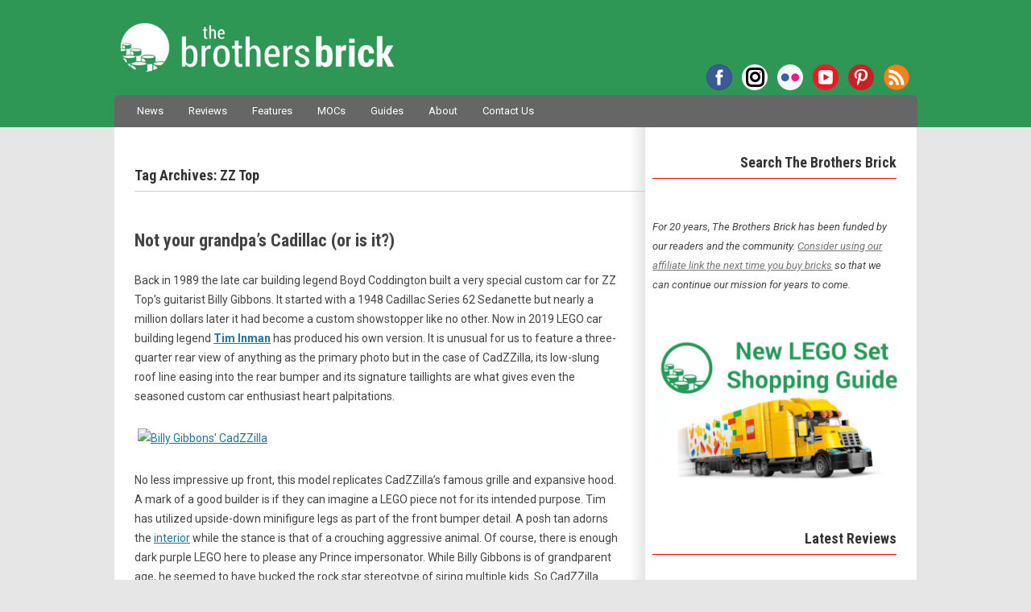

--- FILE ---
content_type: text/html; charset=UTF-8
request_url: https://www.brothers-brick.com/tag/zz-top/
body_size: 70781
content:
<!DOCTYPE html>
<!--[if IE 7]>
<html class="ie ie7" lang="en-US">
<![endif]-->
<!--[if IE 8]>
<html class="ie ie8" lang="en-US">
<![endif]-->
<!--[if !(IE 7) | !(IE 8)  ]><!-->
<html lang="en-US">
<!--<![endif]-->
<head>
<!-- Google tag (gtag.js) -->
<script async src="https://www.googletagmanager.com/gtag/js?id=G-MMFD46JDLW"></script>
<script>
  window.dataLayer = window.dataLayer || [];
  function gtag(){dataLayer.push(arguments);}
  gtag('js', new Date());

  gtag('config', 'G-MMFD46JDLW');
</script>
<meta charset="UTF-8" />
<meta name="viewport" content="width=device-width, initial-scale=1" />

<!-- AB: Google Webmaster Tools verification -->
<meta name="google-site-verification" content="dCYWdKRQRYqkrFwdSZOwANsWo1dcy3txsog-vlY-hJs" />
<!-- AB: Bing Webmaster Tools verification -->
<meta name="msvalidate.01" content="7656E1953CA1EC4B9770CB83F8AAE7BD" />
<!-- AB: Windows Live Search Webmaster Tools verification -->
<meta name="msvalidate.01" content="67FC29BFC68241FA8B445AD45EA6D09D" />
<!-- AB: Yahoo! Site Explorer verification -->
<meta name="y_key" content="da6f1886fd45d606" />
<!-- AB: Facebook Insights for Domains verification -->
<meta property="fb:page_id" content="35580705569" />
<!-- AB: Pinterest site ownership verification -->
<meta name="p:domain_verify" content="b3f4e1a67bf4a279b4db87d205357a80"/>

<script type="text/javascript" async="false" src="//monu.delivery/site/c/1/43fdd2-5b5b-4ff4-a8e1-0b4bb4c08dcc.js" data-cfasync="false"></script>

<title>LEGO ZZ Top Archives - The Brothers Brick | The Brothers Brick</title>
<link rel="profile" href="http://gmpg.org/xfn/11" />
<link rel="pingback" href="https://www.brothers-brick.com/xmlrpc.php" />
<link rel="stylesheet" href="https://use.fontawesome.com/releases/v5.4.2/css/brands.css" integrity="sha384-BCEeiNUiLzxxoeYaIu7jJqq0aVVz2O2Ig4WbWEmRQ2Dx/AAxNV1wMDBXyyrxw1Zd" crossorigin="anonymous">
<link rel="stylesheet" href="https://use.fontawesome.com/releases/v5.4.2/css/fontawesome.css" integrity="sha384-HU5rcgG/yUrsDGWsVACclYdzdCcn5yU8V/3V84zSrPDHwZEdjykadlgI6RHrxGrJ" crossorigin="anonymous">
<!--[if lt IE 9]>
<script src="https://www.brothers-brick.com/wp-content/themes/TBB/js/html5.js" type="text/javascript"></script>
<![endif]-->
<!-- AB: eBay Smart Links script -->
<script>window._epn = {campaign:5337800812};</script>
<script src="https://epnt.ebay.com/static/epn-smart-tools.js"></script>
<!-- END: eBay Smart Links script -->
<meta name='robots' content='index, follow, max-image-preview:large, max-snippet:-1, max-video-preview:-1' />

	<!-- This site is optimized with the Yoast SEO plugin v26.6 - https://yoast.com/wordpress/plugins/seo/ -->
	<link rel="canonical" href="https://www.brothers-brick.com/tag/zz-top/" />
	<meta property="og:locale" content="en_US" />
	<meta property="og:type" content="article" />
	<meta property="og:title" content="ZZ Top Archives - The Brothers Brick" />
	<meta property="og:url" content="https://www.brothers-brick.com/tag/zz-top/" />
	<meta property="og:site_name" content="The Brothers Brick" />
	<meta name="twitter:card" content="summary_large_image" />
	<meta name="twitter:site" content="@BrothersBrick" />
	<script type="application/ld+json" class="yoast-schema-graph">{"@context":"https://schema.org","@graph":[{"@type":"CollectionPage","@id":"https://www.brothers-brick.com/tag/zz-top/","url":"https://www.brothers-brick.com/tag/zz-top/","name":"ZZ Top Archives - The Brothers Brick","isPartOf":{"@id":"https://www.brothers-brick.com/#website"},"primaryImageOfPage":{"@id":"https://www.brothers-brick.com/tag/zz-top/#primaryimage"},"image":{"@id":"https://www.brothers-brick.com/tag/zz-top/#primaryimage"},"thumbnailUrl":"https://s3-us-west-2.amazonaws.com/media.brothers-brick.com/2024/09/47923883418_c16d4ecbc2_z.jpg","breadcrumb":{"@id":"https://www.brothers-brick.com/tag/zz-top/#breadcrumb"},"inLanguage":"en-US"},{"@type":"ImageObject","inLanguage":"en-US","@id":"https://www.brothers-brick.com/tag/zz-top/#primaryimage","url":"https://s3-us-west-2.amazonaws.com/media.brothers-brick.com/2024/09/47923883418_c16d4ecbc2_z.jpg","contentUrl":"https://s3-us-west-2.amazonaws.com/media.brothers-brick.com/2024/09/47923883418_c16d4ecbc2_z.jpg","width":639,"height":311},{"@type":"BreadcrumbList","@id":"https://www.brothers-brick.com/tag/zz-top/#breadcrumb","itemListElement":[{"@type":"ListItem","position":1,"name":"Home","item":"https://www.brothers-brick.com/"},{"@type":"ListItem","position":2,"name":"ZZ Top"}]},{"@type":"WebSite","@id":"https://www.brothers-brick.com/#website","url":"https://www.brothers-brick.com/","name":"The Brothers Brick","description":"World&#039;s No. 1 source for LEGO news, reviews, and fan creations.","publisher":{"@id":"https://www.brothers-brick.com/#organization"},"potentialAction":[{"@type":"SearchAction","target":{"@type":"EntryPoint","urlTemplate":"https://www.brothers-brick.com/?s={search_term_string}"},"query-input":{"@type":"PropertyValueSpecification","valueRequired":true,"valueName":"search_term_string"}}],"inLanguage":"en-US"},{"@type":"Organization","@id":"https://www.brothers-brick.com/#organization","name":"The Brothers Brick","url":"https://www.brothers-brick.com/","logo":{"@type":"ImageObject","inLanguage":"en-US","@id":"https://www.brothers-brick.com/#/schema/logo/image/","url":"https://s3-us-west-2.amazonaws.com/media.brothers-brick.com/wp-content/uploads/2018/10/TBB-Logo-White-With-Text-e1482865754586.jpg","contentUrl":"https://s3-us-west-2.amazonaws.com/media.brothers-brick.com/wp-content/uploads/2018/10/TBB-Logo-White-With-Text-e1482865754586.jpg","width":250,"height":250,"caption":"The Brothers Brick"},"image":{"@id":"https://www.brothers-brick.com/#/schema/logo/image/"},"sameAs":["https://www.facebook.com/brothersbrick","https://x.com/BrothersBrick","https://www.pinterest.com/brothersbrick/","https://www.youtube.com/channel/UCI0ILSOvIJG--enTaZS4Cng"]}]}</script>
	<!-- / Yoast SEO plugin. -->


<link rel='dns-prefetch' href='//www.brothers-brick.com' />
<link rel='dns-prefetch' href='//widgetlogic.org' />
<link rel='dns-prefetch' href='//secure.gravatar.com' />
<link rel='dns-prefetch' href='//stats.wp.com' />
<link rel='dns-prefetch' href='//fonts.googleapis.com' />
<link rel='dns-prefetch' href='//v0.wordpress.com' />
<link rel='dns-prefetch' href='//jetpack.wordpress.com' />
<link rel='dns-prefetch' href='//s0.wp.com' />
<link rel='dns-prefetch' href='//public-api.wordpress.com' />
<link rel='dns-prefetch' href='//0.gravatar.com' />
<link rel='dns-prefetch' href='//1.gravatar.com' />
<link rel='dns-prefetch' href='//2.gravatar.com' />
<link rel='dns-prefetch' href='//widgets.wp.com' />
<link rel="alternate" type="application/rss+xml" title="The Brothers Brick &raquo; Feed" href="https://www.brothers-brick.com/feed/" />
<link rel="alternate" type="application/rss+xml" title="The Brothers Brick &raquo; Comments Feed" href="https://www.brothers-brick.com/comments/feed/" />
<link rel="alternate" type="application/rss+xml" title="The Brothers Brick &raquo; ZZ Top Tag Feed" href="https://www.brothers-brick.com/tag/zz-top/feed/" />
<style id='wp-img-auto-sizes-contain-inline-css' type='text/css'>
img:is([sizes=auto i],[sizes^="auto," i]){contain-intrinsic-size:3000px 1500px}
/*# sourceURL=wp-img-auto-sizes-contain-inline-css */
</style>
<link rel='stylesheet' id='wgs2-css' href='https://www.brothers-brick.com/wp-content/plugins/wp-google-search/wgs2.css?ver=6.9' type='text/css' media='all' />
<link rel='stylesheet' id='adsanity-default-css-css' href='https://www.brothers-brick.com/wp-content/plugins/adsanity/dist/css/widget-default.css?ver=1.9.3' type='text/css' media='screen' />
<style id='wp-emoji-styles-inline-css' type='text/css'>

	img.wp-smiley, img.emoji {
		display: inline !important;
		border: none !important;
		box-shadow: none !important;
		height: 1em !important;
		width: 1em !important;
		margin: 0 0.07em !important;
		vertical-align: -0.1em !important;
		background: none !important;
		padding: 0 !important;
	}
/*# sourceURL=wp-emoji-styles-inline-css */
</style>
<link rel='stylesheet' id='block-widget-css' href='https://www.brothers-brick.com/wp-content/plugins/widget-logic/block_widget/css/widget.css?ver=1768881078' type='text/css' media='all' />
<link rel='stylesheet' id='gdpr-css' href='https://www.brothers-brick.com/wp-content/plugins/gdpr/dist/css/public.css?ver=2.1.2' type='text/css' media='all' />
<link rel='stylesheet' id='table-sorter-custom-css-css' href='https://www.brothers-brick.com/wp-content/plugins/table-sorter/wp-style.css?ver=6.9' type='text/css' media='all' />
<link crossorigin="anonymous" rel='stylesheet' id='twentytwelve-fonts-css' href='https://fonts.googleapis.com/css?family=Shadows+Into+Light|Roboto+Condensed:700|Roboto:400,400italic,700,700italic|Fjalla+One&#038;subset=latin,latin-ext' type='text/css' media='all' />
<link rel='stylesheet' id='twentytwelve-style-css' href='https://www.brothers-brick.com/wp-content/themes/TBB/style.css?ver=6.9' type='text/css' media='all' />
<link rel='stylesheet' id='jetpack_likes-css' href='https://www.brothers-brick.com/wp-content/plugins/jetpack/modules/likes/style.css?ver=15.3.1' type='text/css' media='all' />
<link rel='stylesheet' id='sharedaddy-css' href='https://www.brothers-brick.com/wp-content/plugins/jetpack/modules/sharedaddy/sharing.css?ver=15.3.1' type='text/css' media='all' />
<link rel='stylesheet' id='social-logos-css' href='https://www.brothers-brick.com/wp-content/plugins/jetpack/_inc/social-logos/social-logos.min.css?ver=15.3.1' type='text/css' media='all' />
<script type="text/javascript" src="https://www.brothers-brick.com/wp-includes/js/jquery/jquery.min.js?ver=3.7.1" id="jquery-core-js"></script>
<script type="text/javascript" src="https://www.brothers-brick.com/wp-includes/js/jquery/jquery-migrate.min.js?ver=3.4.1" id="jquery-migrate-js"></script>
<script type="text/javascript" id="gdpr-js-extra">
/* <![CDATA[ */
var GDPR = {"ajaxurl":"https://www.brothers-brick.com/wp-admin/admin-ajax.php","logouturl":"","i18n":{"aborting":"Aborting","logging_out":"You are being logged out.","continue":"Continue","cancel":"Cancel","ok":"OK","close_account":"Close your account?","close_account_warning":"Your account will be closed and all data will be permanently deleted and cannot be recovered. Are you sure?","are_you_sure":"Are you sure?","policy_disagree":"By disagreeing you will no longer have access to our site and will be logged out."},"is_user_logged_in":"","refresh":"1"};
//# sourceURL=gdpr-js-extra
/* ]]> */
</script>
<script type="text/javascript" src="https://www.brothers-brick.com/wp-content/plugins/gdpr/dist/js/public.js?ver=2.1.2" id="gdpr-js"></script>
<script type="text/javascript" src="https://www.brothers-brick.com/wp-content/plugins/table-sorter/jquery.tablesorter.min.js?ver=6.9" id="table-sorter-js"></script>
<script type="text/javascript" src="https://www.brothers-brick.com/wp-content/plugins/table-sorter/jquery.metadata.js?ver=2.2" id="table-sorter-metadata-js"></script>
<script type="text/javascript" src="https://www.brothers-brick.com/wp-content/plugins/table-sorter/wp-script.js?ver=2.2" id="table-sorter-custom-js-js"></script>
<link rel="EditURI" type="application/rsd+xml" title="RSD" href="https://www.brothers-brick.com/xmlrpc.php?rsd" />
<meta name="generator" content="WordPress 6.9" />
<link rel="canonical" href="https://www.brothers-brick.com/tag/zz-top/"/>
<style>
		#category-posts-2-internal ul {padding: 0;}
#category-posts-2-internal .cat-post-item img {max-width: initial; max-height: initial; margin: initial;}
#category-posts-2-internal .cat-post-author {margin-bottom: 0;}
#category-posts-2-internal .cat-post-thumbnail {margin: 5px 10px 5px 0;}
#category-posts-2-internal .cat-post-item:before {content: ""; clear: both;}
#category-posts-2-internal .cat-post-excerpt-more {display: inline-block;}
#category-posts-2-internal .cat-post-item {list-style: none; margin: 3px 0 10px; padding: 3px 0;}
#category-posts-2-internal .cat-post-current .cat-post-title {font-weight: bold; text-transform: uppercase;}
#category-posts-2-internal [class*=cat-post-tax] {font-size: 0.85em;}
#category-posts-2-internal [class*=cat-post-tax] * {display:inline-block;}
#category-posts-2-internal .cat-post-item:after {content: ""; display: table;	clear: both;}
#category-posts-2-internal .cat-post-item .cat-post-title {overflow: hidden;text-overflow: ellipsis;white-space: initial;display: -webkit-box;-webkit-line-clamp: 2;-webkit-box-orient: vertical;padding-bottom: 0 !important;}
#category-posts-2-internal .cat-post-item:after {content: ""; display: table;	clear: both;}
#category-posts-2-internal .cat-post-thumbnail {display:block; float:left; margin:5px 10px 5px 0;}
#category-posts-2-internal .cat-post-crop {overflow:hidden;display:block;}
#category-posts-2-internal p {margin:5px 0 0 0}
#category-posts-2-internal li > div {margin:5px 0 0 0; clear:both;}
#category-posts-2-internal .dashicons {vertical-align:middle;}
#category-posts-2-internal .cat-post-thumbnail .cat-post-crop img {height: 168px;}
#category-posts-2-internal .cat-post-thumbnail .cat-post-crop img {width: 300px;}
#category-posts-2-internal .cat-post-thumbnail .cat-post-crop img {object-fit: cover; max-width: 100%; display: block;}
#category-posts-2-internal .cat-post-thumbnail .cat-post-crop-not-supported img {width: 100%;}
#category-posts-2-internal .cat-post-thumbnail {max-width:100%;}
#category-posts-2-internal .cat-post-item img {margin: initial;}
</style>
			<style>img#wpstats{display:none}</style>
		
<!-- WordPress Facebook Integration Begin -->
<!-- Facebook Pixel Code -->
<script>
!function(f,b,e,v,n,t,s){if(f.fbq)return;n=f.fbq=function(){n.callMethod?
n.callMethod.apply(n,arguments):n.queue.push(arguments)};if(!f._fbq)f._fbq=n;
n.push=n;n.loaded=!0;n.version='2.0';n.queue=[];t=b.createElement(e);t.async=!0;
t.src=v;s=b.getElementsByTagName(e)[0];s.parentNode.insertBefore(t,s)}(window,
document,'script','https://connect.facebook.net/en_US/fbevents.js');
fbq('init', '330575227424624', {}, {
    "agent": "wordpress-6.9-1.6.0"
});

fbq('track', 'PageView', {
    "source": "wordpress",
    "version": "6.9",
    "pluginVersion": "1.6.0"
});
</script>
<!-- DO NOT MODIFY -->
<!-- End Facebook Pixel Code -->
<!-- WordPress Facebook Integration end -->
      
<!-- Facebook Pixel Code -->
<noscript>
<img height="1" width="1" style="display:none"
src="https://www.facebook.com/tr?id=330575227424624&ev=PageView&noscript=1"/>
</noscript>
<!-- DO NOT MODIFY -->
<!-- End Facebook Pixel Code -->
    <!-- There is no amphtml version available for this URL. --><link rel="icon" href="https://s3-us-west-2.amazonaws.com/media.brothers-brick.com/2024/09/cropped-TBB-Logo-no-Text-on-Green-scaled-2-32x32.jpg" sizes="32x32" />
<link rel="icon" href="https://s3-us-west-2.amazonaws.com/media.brothers-brick.com/2024/09/cropped-TBB-Logo-no-Text-on-Green-scaled-2-192x192.jpg" sizes="192x192" />
<link rel="apple-touch-icon" href="https://s3-us-west-2.amazonaws.com/media.brothers-brick.com/2024/09/cropped-TBB-Logo-no-Text-on-Green-scaled-2-180x180.jpg" />
<meta name="msapplication-TileImage" content="https://s3-us-west-2.amazonaws.com/media.brothers-brick.com/2024/09/cropped-TBB-Logo-no-Text-on-Green-scaled-2-270x270.jpg" />
</head>

<body class="archive tag tag-zz-top tag-3310 wp-theme-TBB custom-font-enabled">
<div id="header">
	<header id="masthead" class="site-header" role="banner">
		<hgroup>
			<h1 class="site-title"><a href="https://www.brothers-brick.com/" title="The Brothers Brick" rel="home">The Brothers Brick</a></h1>
			<h2 class="site-description">World&#039;s No. 1 source for LEGO news, reviews, and fan creations.</h2>
			<div class="menu-social-container"><ul id="menu-social" class="nav-social"><li id="menu-item-42958" class="facebook menu-item menu-item-type-custom menu-item-object-custom menu-item-42958"><a href="https://www.facebook.com/brothersbrick">Facebook</a></li>
<li id="menu-item-122313" class="instagram menu-item menu-item-type-custom menu-item-object-custom menu-item-122313"><a href="https://www.instagram.com/brothersbrickofficial">Instagram</a></li>
<li id="menu-item-66012" class="flickr menu-item menu-item-type-custom menu-item-object-custom menu-item-66012"><a href="https://www.flickr.com/photos/brothers-brick/">Flickr</a></li>
<li id="menu-item-66013" class="youtube menu-item menu-item-type-custom menu-item-object-custom menu-item-66013"><a href="https://www.youtube.com/channel/UCI0ILSOvIJG--enTaZS4Cng">YouTube</a></li>
<li id="menu-item-66011" class="pinterest menu-item menu-item-type-custom menu-item-object-custom menu-item-66011"><a href="https://www.pinterest.com/brothersbrick/">Pinterest</a></li>
<li id="menu-item-42962" class="rss menu-item menu-item-type-custom menu-item-object-custom menu-item-42962"><a href="http://www.brothers-brick.com/feed/">RSS</a></li>
</ul></div>		</hgroup>

		<nav id="site-navigation" class="main-navigation" role="navigation">
			<h3 class="menu-toggle">Menu</h3>
			<a class="assistive-text" href="#content" title="Skip to content">Skip to content</a>
			<div class="menu-main-container"><ul id="menu-main" class="nav-menu"><li id="menu-item-42980" class="menu-item menu-item-type-taxonomy menu-item-object-category menu-item-42980"><a href="https://www.brothers-brick.com/category/lego/news/">News</a></li>
<li id="menu-item-445362" class="menu-item menu-item-type-custom menu-item-object-custom menu-item-445362"><a href="https://www.brothers-brick.com/tag/review/">Reviews</a></li>
<li id="menu-item-391979" class="menu-item menu-item-type-taxonomy menu-item-object-category menu-item-391979"><a href="https://www.brothers-brick.com/category/lego/feature/">Features</a></li>
<li id="menu-item-42979" class="menu-item menu-item-type-taxonomy menu-item-object-category menu-item-42979"><a href="https://www.brothers-brick.com/category/lego/models/">MOCs</a></li>
<li id="menu-item-445363" class="menu-item menu-item-type-custom menu-item-object-custom menu-item-has-children menu-item-445363"><a href="https://www.brothers-brick.com/tag/instructions,building-techniques/">Guides</a>
<ul class="sub-menu">
	<li id="menu-item-445367" class="menu-item menu-item-type-custom menu-item-object-custom menu-item-445367"><a href="https://www.brothers-brick.com/lego-resources/free-instructions-custom-lego-models/">Instruction Archive</a></li>
</ul>
</li>
<li id="menu-item-42964" class="menu-item menu-item-type-post_type menu-item-object-page menu-item-has-children menu-item-42964"><a href="https://www.brothers-brick.com/about/">About</a>
<ul class="sub-menu">
	<li id="menu-item-115324" class="menu-item menu-item-type-post_type menu-item-object-page menu-item-115324"><a href="https://www.brothers-brick.com/about/">About The Brothers Brick</a></li>
	<li id="menu-item-42966" class="menu-item menu-item-type-post_type menu-item-object-page menu-item-42966"><a href="https://www.brothers-brick.com/contributors/">Contributors</a></li>
	<li id="menu-item-42965" class="menu-item menu-item-type-post_type menu-item-object-page menu-item-42965"><a href="https://www.brothers-brick.com/about/faq/">FAQ</a></li>
	<li id="menu-item-42967" class="menu-item menu-item-type-post_type menu-item-object-page menu-item-42967"><a href="https://www.brothers-brick.com/lego-glossary/">LEGO Glossary</a></li>
	<li id="menu-item-79630" class="menu-item menu-item-type-post_type menu-item-object-page menu-item-79630"><a href="https://www.brothers-brick.com/about/history-of-lego-the-lego-fan-community/">History of LEGO</a></li>
	<li id="menu-item-43011" class="menu-item menu-item-type-custom menu-item-object-custom menu-item-has-children menu-item-43011"><a>Archives</a>
	<ul class="sub-menu">
		<li id="menu-item-391978" class="menu-item menu-item-type-custom menu-item-object-custom menu-item-391978"><a href="https://www.brothers-brick.com/2024/">2024</a></li>
		<li id="menu-item-391977" class="menu-item menu-item-type-custom menu-item-object-custom menu-item-391977"><a href="https://www.brothers-brick.com/2023/">2023</a></li>
		<li id="menu-item-391976" class="menu-item menu-item-type-custom menu-item-object-custom menu-item-391976"><a href="https://www.brothers-brick.com/2022/">2022</a></li>
		<li id="menu-item-391975" class="menu-item menu-item-type-custom menu-item-object-custom menu-item-391975"><a href="https://www.brothers-brick.com/2021/">2021</a></li>
		<li id="menu-item-244476" class="menu-item menu-item-type-custom menu-item-object-custom menu-item-244476"><a href="https://www.brothers-brick.com/2020/">2020</a></li>
		<li id="menu-item-244475" class="menu-item menu-item-type-custom menu-item-object-custom menu-item-244475"><a href="https://www.brothers-brick.com/2019/">2019</a></li>
		<li id="menu-item-244474" class="menu-item menu-item-type-custom menu-item-object-custom menu-item-244474"><a href="https://www.brothers-brick.com/2018/">2018</a></li>
		<li id="menu-item-83534" class="menu-item menu-item-type-custom menu-item-object-custom menu-item-83534"><a href="https://www.brothers-brick.com/2017/">2017</a></li>
		<li id="menu-item-65092" class="menu-item menu-item-type-custom menu-item-object-custom menu-item-65092"><a href="https://www.brothers-brick.com/2016/">2016</a></li>
		<li id="menu-item-59226" class="menu-item menu-item-type-custom menu-item-object-custom menu-item-59226"><a href="https://www.brothers-brick.com/2015/">2015</a></li>
		<li id="menu-item-59225" class="menu-item menu-item-type-custom menu-item-object-custom menu-item-59225"><a href="https://www.brothers-brick.com/2014/">2014</a></li>
		<li id="menu-item-43012" class="menu-item menu-item-type-custom menu-item-object-custom menu-item-43012"><a href="https://www.brothers-brick.com/2013/">2013</a></li>
		<li id="menu-item-43013" class="menu-item menu-item-type-custom menu-item-object-custom menu-item-43013"><a href="https://www.brothers-brick.com/2012/">2012</a></li>
		<li id="menu-item-43014" class="menu-item menu-item-type-custom menu-item-object-custom menu-item-43014"><a href="https://www.brothers-brick.com/2011/">2011</a></li>
		<li id="menu-item-43015" class="menu-item menu-item-type-custom menu-item-object-custom menu-item-43015"><a href="https://www.brothers-brick.com/2010/">2010</a></li>
		<li id="menu-item-43016" class="menu-item menu-item-type-custom menu-item-object-custom menu-item-43016"><a href="https://www.brothers-brick.com/2009/">2009</a></li>
		<li id="menu-item-43017" class="menu-item menu-item-type-custom menu-item-object-custom menu-item-43017"><a href="https://www.brothers-brick.com/2008/">2008</a></li>
		<li id="menu-item-43018" class="menu-item menu-item-type-custom menu-item-object-custom menu-item-43018"><a href="https://www.brothers-brick.com/2007/">2007</a></li>
		<li id="menu-item-43019" class="menu-item menu-item-type-custom menu-item-object-custom menu-item-43019"><a href="https://www.brothers-brick.com/2006/">2006</a></li>
		<li id="menu-item-43020" class="menu-item menu-item-type-custom menu-item-object-custom menu-item-43020"><a href="https://www.brothers-brick.com/2005/">2005</a></li>
	</ul>
</li>
</ul>
</li>
<li id="menu-item-42968" class="menu-item menu-item-type-post_type menu-item-object-page menu-item-42968"><a href="https://www.brothers-brick.com/contact-us/">Contact Us</a></li>
</ul></div>			<!--
			<form role="search" method="get" id="searchform" action="https://www.brothers-brick.com/">
				<div id="site-search"><label class="assistive-text" for="s">Search:</label>
					<input type="text" value="Search" onfocus="if(this.value==this.defaultValue)this.value='';" onblur="if(this.value=='')this.value=this.defaultValue;" name="s" id="s" />
					<input type="submit" id="searchsubmit" class="search-button" value="Search" />
				</div>
			</form>-->
		</nav><!-- #site-navigation -->

			</header><!-- #masthead -->
</div>

<div id="page" class="hfeed site">

	<div id="main" class="wrapper">

	<section id="primary" class="site-content">
		<div id="content" role="main">

					<header class="archive-header">
				<h1 class="archive-title">Tag Archives: <span>ZZ Top</span></h1>

							<p>
				<script type="text/javascript" language="javascript" src="//c.amazon-adsystem.com/aax2/getads.js"></script>
				<script type="text/javascript" language="javascript">
				//<![CDATA[
				aax_getad_mpb({
				  "slot_uuid":"ec36c547-d79f-40ab-b41d-d4cae0bfc13e"
				});
				//]]>
				</script>
				</p>
			</header><!-- .archive-header -->

			
	<article id="post-179847" class="post-179847 post type-post status-publish format-standard has-post-thumbnail hentry category-lego category-models tag-billy-gibbons tag-cadillac tag-cadzzilla tag-cars tag-tim-inman tag-vehicles tag-zz-top">
				<header class="entry-header">
			<!--<img width="624" height="304" src="https://s3-us-west-2.amazonaws.com/media.brothers-brick.com/2024/09/47923883418_c16d4ecbc2_z.jpg" class="attachment-post-thumbnail size-post-thumbnail wp-post-image" alt="" decoding="async" fetchpriority="high" />-->
						<h1 class="entry-title">
				<a href="https://www.brothers-brick.com/2019/05/24/not-your-grandpas-cadillac-or-is-it/" title="Permalink to Not your grandpa&#8217;s Cadillac (or is it?)" rel="bookmark">Not your grandpa&#8217;s Cadillac (or is it?)</a>
			</h1>
					</header><!-- .entry-header -->

				<div class="entry-content">
			<p>Back in 1989 the late car building legend Boyd Coddington built a very special custom car for ZZ Top&#8217;s guitarist Billy Gibbons. It started with a  1948 Cadillac Series 62 Sedanette but nearly a million dollars later it had become a custom showstopper like no other. Now in 2019 LEGO car building legend <a href="https://www.flickr.com/photos/rabidnovaracer/"><strong>Tim Inman</strong></a> has produced his own version.  It is unusual for us to feature a three-quarter rear view of anything as the primary photo but in the case of CadZZilla, its low-slung roof line easing into the rear bumper and its signature taillights are what gives even the seasoned custom car enthusiast heart palpitations.</p>
<p><a href="https://www.flickr.com/photos/rabidnovaracer/47923883418/in/dateposted/" title="Billy Gibbons&#x27; CadZZilla"><img decoding="async" src="https://live.staticflickr.com/65535/47923883418_c16d4ecbc2_z.jpg" width="640" height="311" alt="Billy Gibbons&#x27; CadZZilla"></a></p>
<p>No less impressive up front, this model replicates CadZZilla&#8217;s famous grille and expansive hood. A mark of a good builder is if they can imagine a LEGO piece not for its intended purpose. Tim has utilized upside-down minifigure legs as part of the front bumper detail.  A posh tan adorns the <a href="https://www.flickr.com/photos/rabidnovaracer/47923879957/in/dateposted/">interior</a> while the stance is that of a crouching aggressive animal. Of course, there is enough dark purple LEGO here to please any Prince impersonator. While Billy Gibbons is of grandparent age, he seemed to have bucked the rock star stereotype of siring multiple kids. So CadZZilla truly is not your grandpa&#8217;s Cadillac. </p>
<p><a href="https://www.flickr.com/photos/rabidnovaracer/47923880801/in/dateposted/" title="Billy Gibbons&#x27; CadZZilla"><img decoding="async" src="https://live.staticflickr.com/65535/47923880801_77d39c7ff0_z.jpg" width="640" height="311" alt="Billy Gibbons&#x27; CadZZilla"></a></p>
<div class="sharedaddy sd-sharing-enabled"><div class="robots-nocontent sd-block sd-social sd-social-icon sd-sharing"><div class="sd-content"><ul><li><a href="#" class="sharing-anchor sd-button share-more"><span>Share</span></a></li><li class="share-end"></li></ul><div class="sharing-hidden"><div class="inner" style="display: none;"><ul><li class="share-facebook"><a rel="nofollow noopener noreferrer"
				data-shared="sharing-facebook-179847"
				class="share-facebook sd-button share-icon no-text"
				href="https://www.brothers-brick.com/2019/05/24/not-your-grandpas-cadillac-or-is-it/?share=facebook"
				target="_blank"
				aria-labelledby="sharing-facebook-179847"
				>
				<span id="sharing-facebook-179847" hidden>Click to share on Facebook (Opens in new window)</span>
				<span>Facebook</span>
			</a></li><li class="share-reddit"><a rel="nofollow noopener noreferrer"
				data-shared="sharing-reddit-179847"
				class="share-reddit sd-button share-icon no-text"
				href="https://www.brothers-brick.com/2019/05/24/not-your-grandpas-cadillac-or-is-it/?share=reddit"
				target="_blank"
				aria-labelledby="sharing-reddit-179847"
				>
				<span id="sharing-reddit-179847" hidden>Click to share on Reddit (Opens in new window)</span>
				<span>Reddit</span>
			</a></li><li class="share-bluesky"><a rel="nofollow noopener noreferrer"
				data-shared="sharing-bluesky-179847"
				class="share-bluesky sd-button share-icon no-text"
				href="https://www.brothers-brick.com/2019/05/24/not-your-grandpas-cadillac-or-is-it/?share=bluesky"
				target="_blank"
				aria-labelledby="sharing-bluesky-179847"
				>
				<span id="sharing-bluesky-179847" hidden>Click to share on Bluesky (Opens in new window)</span>
				<span>Bluesky</span>
			</a></li><li class="share-twitter"><a rel="nofollow noopener noreferrer"
				data-shared="sharing-twitter-179847"
				class="share-twitter sd-button share-icon no-text"
				href="https://www.brothers-brick.com/2019/05/24/not-your-grandpas-cadillac-or-is-it/?share=twitter"
				target="_blank"
				aria-labelledby="sharing-twitter-179847"
				>
				<span id="sharing-twitter-179847" hidden>Click to share on X (Opens in new window)</span>
				<span>X</span>
			</a></li><li class="share-threads"><a rel="nofollow noopener noreferrer"
				data-shared="sharing-threads-179847"
				class="share-threads sd-button share-icon no-text"
				href="https://www.brothers-brick.com/2019/05/24/not-your-grandpas-cadillac-or-is-it/?share=threads"
				target="_blank"
				aria-labelledby="sharing-threads-179847"
				>
				<span id="sharing-threads-179847" hidden>Click to share on Threads (Opens in new window)</span>
				<span>Threads</span>
			</a></li><li class="share-jetpack-whatsapp"><a rel="nofollow noopener noreferrer"
				data-shared="sharing-whatsapp-179847"
				class="share-jetpack-whatsapp sd-button share-icon no-text"
				href="https://www.brothers-brick.com/2019/05/24/not-your-grandpas-cadillac-or-is-it/?share=jetpack-whatsapp"
				target="_blank"
				aria-labelledby="sharing-whatsapp-179847"
				>
				<span id="sharing-whatsapp-179847" hidden>Click to share on WhatsApp (Opens in new window)</span>
				<span>WhatsApp</span>
			</a></li><li class="share-telegram"><a rel="nofollow noopener noreferrer"
				data-shared="sharing-telegram-179847"
				class="share-telegram sd-button share-icon no-text"
				href="https://www.brothers-brick.com/2019/05/24/not-your-grandpas-cadillac-or-is-it/?share=telegram"
				target="_blank"
				aria-labelledby="sharing-telegram-179847"
				>
				<span id="sharing-telegram-179847" hidden>Click to share on Telegram (Opens in new window)</span>
				<span>Telegram</span>
			</a></li><li class="share-pinterest"><a rel="nofollow noopener noreferrer"
				data-shared="sharing-pinterest-179847"
				class="share-pinterest sd-button share-icon no-text"
				href="https://www.brothers-brick.com/2019/05/24/not-your-grandpas-cadillac-or-is-it/?share=pinterest"
				target="_blank"
				aria-labelledby="sharing-pinterest-179847"
				>
				<span id="sharing-pinterest-179847" hidden>Click to share on Pinterest (Opens in new window)</span>
				<span>Pinterest</span>
			</a></li><li class="share-end"></li></ul></div></div></div></div></div>			<div class="ad-disclaimers">			<div class="textwidget"><p>The Brothers Brick is funded by our readers and the community. Articles may include affiliate links, and when you purchase products from those links, TBB may earn a commission that helps support the site.</p>
</div>
		</div>					</div><!-- .entry-content -->
		
		<footer class="entry-meta">
			<ul><li class="postauthor"><span class="author vcard"><a class="url fn n" href="https://www.brothers-brick.com/author/lino-martins/" title="View all posts by Lino" rel="author">Lino</a></span></li> <li class="date"><a href="https://www.brothers-brick.com/2019/05/24/not-your-grandpas-cadillac-or-is-it/" title="6:00 pm" rel="bookmark"><time class="entry-date" datetime="2019-05-24T18:00:22-07:00">May 24, 2019</time></a></li> <li class="cat"><a href="https://www.brothers-brick.com/category/lego/" rel="category tag">LEGO</a>, <a href="https://www.brothers-brick.com/category/lego/models/" rel="category tag">Models</a></li> <li class="tags"><a href="https://www.brothers-brick.com/tag/billy-gibbons/" rel="tag">Billy Gibbons</a>, <a href="https://www.brothers-brick.com/tag/cadillac/" rel="tag">Cadillac</a>, <a href="https://www.brothers-brick.com/tag/cadzzilla/" rel="tag">CadZZilla</a>, <a href="https://www.brothers-brick.com/tag/cars/" rel="tag">Cars</a>, <a href="https://www.brothers-brick.com/tag/tim-inman/" rel="tag">Tim Inman</a>, <a href="https://www.brothers-brick.com/tag/vehicles/" rel="tag">Vehicles</a>, <a href="https://www.brothers-brick.com/tag/zz-top/" rel="tag">ZZ Top</a></li></ul>					</footer><!-- .entry-meta -->
	</article><!-- #post -->
		
		</div><!-- #content -->
	</section><!-- #primary -->


			<div id="secondary" class="widget-area" role="complementary">
			<aside id="wgs_widget-2" class="widget widget_wgs_widget"><h3 class="widget-title">Search The Brothers Brick</h3><div class="wgs_wrapper"><div class="gcse-searchbox-only" data-resultsUrl="https://www.brothers-brick.com/search_gcse/"></div></div></aside><aside id="text-432985808" class="widget widget_text">			<div class="textwidget"><div id="message-list_1746771876.701279" class="c-virtual_list__item" tabindex="0" role="listitem" aria-setsize="-1" data-qa="virtual-list-item" data-item-key="1746771876.701279">
<div class="c-message_kit__background p-message_pane_message__message c-message_kit__message" role="presentation" data-qa="message_container" data-qa-unprocessed="false" data-qa-placeholder="false">
<div class="c-message_kit__hover" role="document" aria-roledescription="message" data-qa-hover="true">
<div class="c-message_kit__actions c-message_kit__actions--default">
<div class="c-message_kit__gutter">
<div class="c-message_kit__gutter__right" role="presentation" data-qa="message_content">
<div class="c-message_kit__blocks c-message_kit__blocks--rich_text">
<div class="c-message__message_blocks c-message__message_blocks--rich_text" data-qa="message-text">
<div class="p-block_kit_renderer" data-qa="block-kit-renderer">
<div class="p-block_kit_renderer__block_wrapper p-block_kit_renderer__block_wrapper--first">
<div class="p-rich_text_block" dir="auto">
<div class="p-rich_text_section"><i data-stringify-type="italic">For 20 years, The Brothers Brick has been funded by our readers and the community. </i><em><a href="https://click.linksynergy.com/link?id=tBuxtyYt9Rk&amp;amp;offerid=115554.75248&amp;amp;type=2&amp;amp;murl=https%3A%2F%2Fwww.lego.com%2Fen-us">Consider using our affiliate link the next time you buy bricks</a> so that we can continue our mission for years to come.</em></div>
</div>
</div>
</div>
</div>
</div>
</div>
</div>
</div>
</div>
</div>
</div>
</div>
		</aside><aside id="media_image-3" class="widget widget_media_image"><a href="https://www.brothers-brick.com/new-lego-set-shopping-guide/"><img width="640" height="374" src="https://s3-us-west-2.amazonaws.com/media.brothers-brick.com/2025/10/shoppingguide2-640x374.jpg" class="image wp-image-460772  attachment-medium size-medium" alt="" style="max-width: 100%; height: auto;" decoding="async" loading="lazy" srcset="https://s3-us-west-2.amazonaws.com/media.brothers-brick.com/2025/10/shoppingguide2-640x374.jpg 640w, https://s3-us-west-2.amazonaws.com/media.brothers-brick.com/2025/10/shoppingguide2-624x365.jpg 624w, https://s3-us-west-2.amazonaws.com/media.brothers-brick.com/2025/10/shoppingguide2.jpg 717w" sizes="auto, (max-width: 640px) 100vw, 640px" /></a></aside><aside id="category-posts-2" class="widget cat-post-widget"><h3 class="widget-title">Latest Reviews</h3><ul id="category-posts-2-internal" class="category-posts-internal">
<li class='cat-post-item'><div><a class="cat-post-title" href="https://www.brothers-brick.com/2025/12/29/star-wars-january-playsets-simple-pleasures-review/" rel="bookmark">Star Wars January Playsets &#8211; Simple pleasures [Review]</a></div><div>
<a class="cat-post-thumbnail cat-post-none" href="https://www.brothers-brick.com/2025/12/29/star-wars-january-playsets-simple-pleasures-review/" title="Star Wars January Playsets &#8211; Simple pleasures [Review]"><span class="cat-post-crop cat-post-format cat-post-format-standard"><img width="300" height="168" src="https://s3-us-west-2.amazonaws.com/media.brothers-brick.com/2026/01/TBB-Review-LEGO-StarWarsJanuary2025Playesets-1-640x406.jpg" class="attachment-medium size-medium wp-post-image" alt="" data-cat-posts-width="300" data-cat-posts-height="168" loading="lazy" /></span></a></div></li><li class='cat-post-item'><div><a class="cat-post-title" href="https://www.brothers-brick.com/2025/12/20/lego-star-wars-75441-venator-class-attack-cruiser-review/" rel="bookmark">LEGO Star Wars 75441 Venator-Class Attack Cruiser [Review]</a></div><div>
<a class="cat-post-thumbnail cat-post-none" href="https://www.brothers-brick.com/2025/12/20/lego-star-wars-75441-venator-class-attack-cruiser-review/" title="LEGO Star Wars 75441 Venator-Class Attack Cruiser [Review]"><span class="cat-post-crop cat-post-format cat-post-format-standard"><img width="300" height="168" src="https://s3-us-west-2.amazonaws.com/media.brothers-brick.com/2025/12/LEGO-Star-Wars_75441-Venator-Class-Attack-Cruiser_TBB-Review_Cover-640x335.jpg" class="attachment-medium size-medium wp-post-image" alt="" data-cat-posts-width="300" data-cat-posts-height="168" loading="lazy" /></span></a></div></li><li class='cat-post-item'><div><a class="cat-post-title" href="https://www.brothers-brick.com/2025/12/18/we-go-full-ninja-with-legos-2026-january-wave-of-ninjago-playsets-review/" rel="bookmark">We go full ninja with LEGO&#8217;s 2026 January wave of Ninjago playsets [Review]</a></div><div>
<a class="cat-post-thumbnail cat-post-none" href="https://www.brothers-brick.com/2025/12/18/we-go-full-ninja-with-legos-2026-january-wave-of-ninjago-playsets-review/" title="We go full ninja with LEGO&#8217;s 2026 January wave of Ninjago playsets [Review]"><span class="cat-post-crop cat-post-format cat-post-format-standard"><img width="300" height="168" src="https://s3-us-west-2.amazonaws.com/media.brothers-brick.com/2025/12/Ninjago_january_cover-640x480.jpg" class="attachment-medium size-medium wp-post-image" alt="" data-cat-posts-width="300" data-cat-posts-height="168" loading="lazy" /></span></a></div></li></ul>
</aside><aside id="adsanity-oagw-2" class="widget widget adsanity-group adsanity-oagw"><h3 class="widget-title">Premier Sponsors</h3><div class="ad-alignnone"><div class="ad-row">
<div id="ad-122112" class="ad-1x1 adsanity-1x1"
><div class="adsanity-inner">

<a rel="nofollow" href="https://www.brothers-brick.com/ads/brickmania/"  target="_blank"><img width="300" height="300" src="https://s3-us-west-2.amazonaws.com/media.brothers-brick.com/2023/09/IMG_8092.png" class="no-lazy-load wp-post-image" alt="" decoding="async" srcset="https://s3-us-west-2.amazonaws.com/media.brothers-brick.com/2023/09/IMG_8092-150x150.png 150w, https://s3-us-west-2.amazonaws.com/media.brothers-brick.com/2023/09/IMG_8092.png 300w" sizes="(max-width: 300px) 100vw, 300px" /></a>
</div></div>

</div><div class="ad-row">
<div id="ad-109836" class="ad-1x1 adsanity-1x1"
><div class="adsanity-inner">

<a rel="nofollow" href="https://www.brothers-brick.com/ads/citizen-brick-2/"  target="_blank"><img width="301" height="301" src="https://s3-us-west-2.amazonaws.com/media.brothers-brick.com/2020/11/CB-AD3_300px.jpg" class="no-lazy-load wp-post-image" alt="" decoding="async" srcset="https://s3-us-west-2.amazonaws.com/media.brothers-brick.com/2020/11/CB-AD3_300px-150x150.jpg 150w, https://s3-us-west-2.amazonaws.com/media.brothers-brick.com/2020/11/CB-AD3_300px.jpg 301w" sizes="(max-width: 301px) 100vw, 301px" /></a>
</div></div>

</div><div class="ad-row">
<div id="ad-377390" class="ad-1x1 adsanity-1x1"
><div class="adsanity-inner">

<a rel="nofollow" href="https://www.brothers-brick.com/ads/capemadness/" ><img width="1242" height="1140" src="https://s3-us-west-2.amazonaws.com/media.brothers-brick.com/2023/10/Capemadness-300-x-300.png" class="no-lazy-load wp-post-image" alt="" decoding="async" srcset="https://s3-us-west-2.amazonaws.com/media.brothers-brick.com/2023/10/Capemadness-300-x-300-640x587.png 640w, https://s3-us-west-2.amazonaws.com/media.brothers-brick.com/2023/10/Capemadness-300-x-300-1024x940.png 1024w, https://s3-us-west-2.amazonaws.com/media.brothers-brick.com/2023/10/Capemadness-300-x-300-768x705.png 768w, https://s3-us-west-2.amazonaws.com/media.brothers-brick.com/2023/10/Capemadness-300-x-300-624x573.png 624w, https://s3-us-west-2.amazonaws.com/media.brothers-brick.com/2023/10/Capemadness-300-x-300.png 1242w" sizes="(max-width: 1242px) 100vw, 1242px" /></a>
</div></div>

</div><div class="ad-row">
<div id="ad-464017" class="ad-300x250 adsanity-300x250"
><div class="adsanity-inner">

<a rel="nofollow" href="https://www.brothers-brick.com/ads/rocky-mountain-minifigs/" ><img width="1513" height="1301" src="https://s3-us-west-2.amazonaws.com/media.brothers-brick.com/2025/10/3iclgtKI-2.jpeg" class="no-lazy-load wp-post-image" alt="" decoding="async" srcset="https://s3-us-west-2.amazonaws.com/media.brothers-brick.com/2025/10/3iclgtKI-2-640x550.jpeg 640w, https://s3-us-west-2.amazonaws.com/media.brothers-brick.com/2025/10/3iclgtKI-2-1024x881.jpeg 1024w, https://s3-us-west-2.amazonaws.com/media.brothers-brick.com/2025/10/3iclgtKI-2-768x660.jpeg 768w, https://s3-us-west-2.amazonaws.com/media.brothers-brick.com/2025/10/3iclgtKI-2-624x537.jpeg 624w, https://s3-us-west-2.amazonaws.com/media.brothers-brick.com/2025/10/3iclgtKI-2.jpeg 1513w" sizes="(max-width: 1513px) 100vw, 1513px" /></a>
</div></div>

</div></div></aside><aside id="adsanity-oagw-3" class="widget widget adsanity-group adsanity-oagw"><h3 class="widget-title">More Sponsored Links</h3><div class="ad-alignnone"><div class="ad-row">
<div id="ad-109838" class="ad-1x1 adsanity-1x1"
><div class="adsanity-inner">

<a rel="nofollow" href="https://www.brothers-brick.com/ads/amazon-com-right-sidebar-affiliate-banner-ad/" ><img width="2400" height="2001" src="https://s3-us-west-2.amazonaws.com/media.brothers-brick.com/2024/12/IMG_1892.png" class="no-lazy-load wp-post-image" alt="" decoding="async" srcset="https://s3-us-west-2.amazonaws.com/media.brothers-brick.com/2024/12/IMG_1892-640x534.png 640w, https://s3-us-west-2.amazonaws.com/media.brothers-brick.com/2024/12/IMG_1892-1024x854.png 1024w, https://s3-us-west-2.amazonaws.com/media.brothers-brick.com/2024/12/IMG_1892-768x640.png 768w, https://s3-us-west-2.amazonaws.com/media.brothers-brick.com/2024/12/IMG_1892-1536x1281.png 1536w, https://s3-us-west-2.amazonaws.com/media.brothers-brick.com/2024/12/IMG_1892-2048x1708.png 2048w, https://s3-us-west-2.amazonaws.com/media.brothers-brick.com/2024/12/IMG_1892-624x520.png 624w, https://s3-us-west-2.amazonaws.com/media.brothers-brick.com/2024/12/IMG_1892.png 2400w" sizes="(max-width: 2400px) 100vw, 2400px" /></a>
</div></div>

</div><div class="ad-row">
<div id="ad-109839" class="ad-1x1 adsanity-1x1"
><div class="adsanity-inner">

<a rel="nofollow" href="https://www.brothers-brick.com/ads/lego-shop-affiliate-marketing-banner-ad/" ><img width="1024" height="1024" src="https://s3-us-west-2.amazonaws.com/media.brothers-brick.com/2024/12/IMG_1893.png" class="no-lazy-load wp-post-image" alt="" decoding="async" srcset="https://s3-us-west-2.amazonaws.com/media.brothers-brick.com/2024/12/IMG_1893-640x640.png 640w, https://s3-us-west-2.amazonaws.com/media.brothers-brick.com/2024/12/IMG_1893-150x150.png 150w, https://s3-us-west-2.amazonaws.com/media.brothers-brick.com/2024/12/IMG_1893-768x768.png 768w, https://s3-us-west-2.amazonaws.com/media.brothers-brick.com/2024/12/IMG_1893-624x624.png 624w, https://s3-us-west-2.amazonaws.com/media.brothers-brick.com/2024/12/IMG_1893.png 1024w" sizes="(max-width: 1024px) 100vw, 1024px" /></a>
</div></div>

</div><div class="ad-row">
<div id="ad-109840" class="ad-1x1 adsanity-1x1"
><div class="adsanity-inner">

<a rel="nofollow" href="https://www.brothers-brick.com/ads/ebay-affiliate-marketing-banner-ad/" ><img width="300" height="250" src="https://s3-us-west-2.amazonaws.com/media.brothers-brick.com/2022/07/300x250.png" class="no-lazy-load wp-post-image" alt="" decoding="async" /></a>
</div></div>

</div><div class="ad-row">
<div id="ad-114161" class="ad-1x1 adsanity-1x1"
><div class="adsanity-inner">

<!--MONUMETRIC [BTF|Pos 3] STICKY SIDEBAR D:300x250,160x600,300x600 T:300x250,160x600,300x600 M:300x250,320x50,320x100 START-->

<div id="mmt-9426267f-62c5-4958-8917-06cde08fe747"></div><script type="text/javascript" data-cfasync="false">$MMT = window.$MMT || {}; $MMT.cmd = $MMT.cmd || [];$MMT.cmd.push(function(){ $MMT.display.slots.push(["9426267f-62c5-4958-8917-06cde08fe747"]); })</script>

<!--MONUMETRIC [BTF|Pos 3] D:300x250,160x600,300x600 T:300x250,160x600,300x600 M:300x250,320x50,320x100  ENDS-->

</div></div>

</div></div></aside><aside id="media_image-2" class="widget widget_media_image"><img width="400" height="73" src="https://s3-us-west-2.amazonaws.com/media.brothers-brick.com/2025/05/LANlogo.png" class="image wp-image-445005  attachment-full size-full" alt="" style="max-width: 100%; height: auto;" decoding="async" loading="lazy" /></aside><aside id="wgs_widget-2" class="widget widget_wgs_widget"><h3 class="widget-title">Search The Brothers Brick</h3><div class="wgs_wrapper"><div class="gcse-searchbox-only" data-resultsUrl="https://www.brothers-brick.com/search_gcse/"></div></div></aside><aside id="text-432985808" class="widget widget_text">			<div class="textwidget"><div id="message-list_1746771876.701279" class="c-virtual_list__item" tabindex="0" role="listitem" aria-setsize="-1" data-qa="virtual-list-item" data-item-key="1746771876.701279">
<div class="c-message_kit__background p-message_pane_message__message c-message_kit__message" role="presentation" data-qa="message_container" data-qa-unprocessed="false" data-qa-placeholder="false">
<div class="c-message_kit__hover" role="document" aria-roledescription="message" data-qa-hover="true">
<div class="c-message_kit__actions c-message_kit__actions--default">
<div class="c-message_kit__gutter">
<div class="c-message_kit__gutter__right" role="presentation" data-qa="message_content">
<div class="c-message_kit__blocks c-message_kit__blocks--rich_text">
<div class="c-message__message_blocks c-message__message_blocks--rich_text" data-qa="message-text">
<div class="p-block_kit_renderer" data-qa="block-kit-renderer">
<div class="p-block_kit_renderer__block_wrapper p-block_kit_renderer__block_wrapper--first">
<div class="p-rich_text_block" dir="auto">
<div class="p-rich_text_section"><i data-stringify-type="italic">For 20 years, The Brothers Brick has been funded by our readers and the community. </i><em><a href="https://click.linksynergy.com/link?id=tBuxtyYt9Rk&amp;amp;offerid=115554.75248&amp;amp;type=2&amp;amp;murl=https%3A%2F%2Fwww.lego.com%2Fen-us">Consider using our affiliate link the next time you buy bricks</a> so that we can continue our mission for years to come.</em></div>
</div>
</div>
</div>
</div>
</div>
</div>
</div>
</div>
</div>
</div>
</div>
</div>
		</aside><aside id="adsanity-oagw-2" class="widget widget adsanity-group adsanity-oagw"><h3 class="widget-title">Premier Sponsors</h3><div class="ad-alignnone"><div class="ad-row">
<div id="ad-122112" class="ad-1x1 adsanity-1x1"
><div class="adsanity-inner">

<a rel="nofollow" href="https://www.brothers-brick.com/ads/brickmania/"  target="_blank"><img width="300" height="300" src="https://s3-us-west-2.amazonaws.com/media.brothers-brick.com/2023/09/IMG_8092.png" class="no-lazy-load wp-post-image" alt="" decoding="async" srcset="https://s3-us-west-2.amazonaws.com/media.brothers-brick.com/2023/09/IMG_8092-150x150.png 150w, https://s3-us-west-2.amazonaws.com/media.brothers-brick.com/2023/09/IMG_8092.png 300w" sizes="(max-width: 300px) 100vw, 300px" /></a>
</div></div>

</div><div class="ad-row">
<div id="ad-109836" class="ad-1x1 adsanity-1x1"
><div class="adsanity-inner">

<a rel="nofollow" href="https://www.brothers-brick.com/ads/citizen-brick-2/"  target="_blank"><img width="301" height="301" src="https://s3-us-west-2.amazonaws.com/media.brothers-brick.com/2020/11/CB-AD3_300px.jpg" class="no-lazy-load wp-post-image" alt="" decoding="async" srcset="https://s3-us-west-2.amazonaws.com/media.brothers-brick.com/2020/11/CB-AD3_300px-150x150.jpg 150w, https://s3-us-west-2.amazonaws.com/media.brothers-brick.com/2020/11/CB-AD3_300px.jpg 301w" sizes="(max-width: 301px) 100vw, 301px" /></a>
</div></div>

</div><div class="ad-row">
<div id="ad-377390" class="ad-1x1 adsanity-1x1"
><div class="adsanity-inner">

<a rel="nofollow" href="https://www.brothers-brick.com/ads/capemadness/" ><img width="1242" height="1140" src="https://s3-us-west-2.amazonaws.com/media.brothers-brick.com/2023/10/Capemadness-300-x-300.png" class="no-lazy-load wp-post-image" alt="" decoding="async" srcset="https://s3-us-west-2.amazonaws.com/media.brothers-brick.com/2023/10/Capemadness-300-x-300-640x587.png 640w, https://s3-us-west-2.amazonaws.com/media.brothers-brick.com/2023/10/Capemadness-300-x-300-1024x940.png 1024w, https://s3-us-west-2.amazonaws.com/media.brothers-brick.com/2023/10/Capemadness-300-x-300-768x705.png 768w, https://s3-us-west-2.amazonaws.com/media.brothers-brick.com/2023/10/Capemadness-300-x-300-624x573.png 624w, https://s3-us-west-2.amazonaws.com/media.brothers-brick.com/2023/10/Capemadness-300-x-300.png 1242w" sizes="(max-width: 1242px) 100vw, 1242px" /></a>
</div></div>

</div><div class="ad-row">
<div id="ad-464017" class="ad-300x250 adsanity-300x250"
><div class="adsanity-inner">

<a rel="nofollow" href="https://www.brothers-brick.com/ads/rocky-mountain-minifigs/" ><img width="1513" height="1301" src="https://s3-us-west-2.amazonaws.com/media.brothers-brick.com/2025/10/3iclgtKI-2.jpeg" class="no-lazy-load wp-post-image" alt="" decoding="async" srcset="https://s3-us-west-2.amazonaws.com/media.brothers-brick.com/2025/10/3iclgtKI-2-640x550.jpeg 640w, https://s3-us-west-2.amazonaws.com/media.brothers-brick.com/2025/10/3iclgtKI-2-1024x881.jpeg 1024w, https://s3-us-west-2.amazonaws.com/media.brothers-brick.com/2025/10/3iclgtKI-2-768x660.jpeg 768w, https://s3-us-west-2.amazonaws.com/media.brothers-brick.com/2025/10/3iclgtKI-2-624x537.jpeg 624w, https://s3-us-west-2.amazonaws.com/media.brothers-brick.com/2025/10/3iclgtKI-2.jpeg 1513w" sizes="(max-width: 1513px) 100vw, 1513px" /></a>
</div></div>

</div></div></aside><aside id="adsanity-oagw-3" class="widget widget adsanity-group adsanity-oagw"><h3 class="widget-title">More Sponsored Links</h3><div class="ad-alignnone"><div class="ad-row">
<div id="ad-109838" class="ad-1x1 adsanity-1x1"
><div class="adsanity-inner">

<a rel="nofollow" href="https://www.brothers-brick.com/ads/amazon-com-right-sidebar-affiliate-banner-ad/" ><img width="2400" height="2001" src="https://s3-us-west-2.amazonaws.com/media.brothers-brick.com/2024/12/IMG_1892.png" class="no-lazy-load wp-post-image" alt="" decoding="async" srcset="https://s3-us-west-2.amazonaws.com/media.brothers-brick.com/2024/12/IMG_1892-640x534.png 640w, https://s3-us-west-2.amazonaws.com/media.brothers-brick.com/2024/12/IMG_1892-1024x854.png 1024w, https://s3-us-west-2.amazonaws.com/media.brothers-brick.com/2024/12/IMG_1892-768x640.png 768w, https://s3-us-west-2.amazonaws.com/media.brothers-brick.com/2024/12/IMG_1892-1536x1281.png 1536w, https://s3-us-west-2.amazonaws.com/media.brothers-brick.com/2024/12/IMG_1892-2048x1708.png 2048w, https://s3-us-west-2.amazonaws.com/media.brothers-brick.com/2024/12/IMG_1892-624x520.png 624w, https://s3-us-west-2.amazonaws.com/media.brothers-brick.com/2024/12/IMG_1892.png 2400w" sizes="(max-width: 2400px) 100vw, 2400px" /></a>
</div></div>

</div><div class="ad-row">
<div id="ad-109839" class="ad-1x1 adsanity-1x1"
><div class="adsanity-inner">

<a rel="nofollow" href="https://www.brothers-brick.com/ads/lego-shop-affiliate-marketing-banner-ad/" ><img width="1024" height="1024" src="https://s3-us-west-2.amazonaws.com/media.brothers-brick.com/2024/12/IMG_1893.png" class="no-lazy-load wp-post-image" alt="" decoding="async" srcset="https://s3-us-west-2.amazonaws.com/media.brothers-brick.com/2024/12/IMG_1893-640x640.png 640w, https://s3-us-west-2.amazonaws.com/media.brothers-brick.com/2024/12/IMG_1893-150x150.png 150w, https://s3-us-west-2.amazonaws.com/media.brothers-brick.com/2024/12/IMG_1893-768x768.png 768w, https://s3-us-west-2.amazonaws.com/media.brothers-brick.com/2024/12/IMG_1893-624x624.png 624w, https://s3-us-west-2.amazonaws.com/media.brothers-brick.com/2024/12/IMG_1893.png 1024w" sizes="(max-width: 1024px) 100vw, 1024px" /></a>
</div></div>

</div><div class="ad-row">
<div id="ad-109840" class="ad-1x1 adsanity-1x1"
><div class="adsanity-inner">

<a rel="nofollow" href="https://www.brothers-brick.com/ads/ebay-affiliate-marketing-banner-ad/" ><img width="300" height="250" src="https://s3-us-west-2.amazonaws.com/media.brothers-brick.com/2022/07/300x250.png" class="no-lazy-load wp-post-image" alt="" decoding="async" /></a>
</div></div>

</div><div class="ad-row">
<div id="ad-114161" class="ad-1x1 adsanity-1x1"
><div class="adsanity-inner">

<!--MONUMETRIC [BTF|Pos 3] STICKY SIDEBAR D:300x250,160x600,300x600 T:300x250,160x600,300x600 M:300x250,320x50,320x100 START-->

<div id="mmt-9426267f-62c5-4958-8917-06cde08fe747"></div><script type="text/javascript" data-cfasync="false">$MMT = window.$MMT || {}; $MMT.cmd = $MMT.cmd || [];$MMT.cmd.push(function(){ $MMT.display.slots.push(["9426267f-62c5-4958-8917-06cde08fe747"]); })</script>

<!--MONUMETRIC [BTF|Pos 3] D:300x250,160x600,300x600 T:300x250,160x600,300x600 M:300x250,320x50,320x100  ENDS-->

</div></div>

</div></div></aside>		</div><!-- #secondary -->
		</div><!-- #main .wrapper -->
	<footer id="colophon" role="contentinfo">
		<div id="site-info">
			
							<div id="secondary" class="widget-area" role="complementary">
					<aside id="adsanity-single-11" class="widget adsanity-single">
<div id="ad-114396" class="ad-1x1 adsanity-1x1  adsanity-"
><div class="adsanity-inner">

<!--MONUMETRIC [BTF|Pos 3] D:728x90,300x250 T:728x90,300x250 M:320x50,320x100,300x250 START-->

<div id="mmt-49b89354-bb19-4cb3-bc38-5dc4842edbab"></div><script type="text/javascript" data-cfasync="false">$MMT = window.$MMT || {}; $MMT.cmd = $MMT.cmd || [];$MMT.cmd.push(function(){ $MMT.display.slots.push(["49b89354-bb19-4cb3-bc38-5dc4842edbab"]); })</script>

<!--MONUMETRIC [BTF|Pos 3] D:728x90,300x250 T:728x90,300x250 M:320x50,320x100,300x250  ENDS-->
</div></div>

</aside>				</div><!-- #secondary -->
					</div><!-- #site-info -->
	</footer><!-- #colophon -->
</div><!-- #page -->

<script type="speculationrules">
{"prefetch":[{"source":"document","where":{"and":[{"href_matches":"/*"},{"not":{"href_matches":["/wp-*.php","/wp-admin/*","/wp-content/uploads/*","/wp-content/*","/wp-content/plugins/*","/wp-content/themes/TBB/*","/*\\?(.+)"]}},{"not":{"selector_matches":"a[rel~=\"nofollow\"]"}},{"not":{"selector_matches":".no-prefetch, .no-prefetch a"}}]},"eagerness":"conservative"}]}
</script>
<div class="gdpr gdpr-overlay"></div>
<div class="gdpr gdpr-general-confirmation">
	<div class="gdpr-wrapper">
		<header>
			<div class="gdpr-box-title">
				<h3></h3>
				<span class="gdpr-close"></span>
			</div>
		</header>
		<div class="gdpr-content">
			<p></p>
		</div>
		<footer>
			<button class="gdpr-ok" data-callback="closeNotification">OK</button>
		</footer>
	</div>
</div>

	<script type="text/javascript">
		window.WPCOM_sharing_counts = {"https:\/\/www.brothers-brick.com\/2019\/05\/24\/not-your-grandpas-cadillac-or-is-it\/":179847};
	</script>
						<script type="text/javascript" id="google_cse_v2-js-extra">
/* <![CDATA[ */
var scriptParams = {"google_search_engine_id":"partner-pub-7931853096433112:5bsr22-lm97"};
//# sourceURL=google_cse_v2-js-extra
/* ]]> */
</script>
<script type="text/javascript" src="https://www.brothers-brick.com/wp-content/plugins/wp-google-search/assets/js/google_cse_v2.js?ver=1" id="google_cse_v2-js"></script>
<script type="text/javascript" id="adsanity_raw-js-extra">
/* <![CDATA[ */
var adsanity_raw = {"rest_url":"https://www.brothers-brick.com/wp-json/wp/v2/ads/","home_url":"https://www.brothers-brick.com/"};
//# sourceURL=adsanity_raw-js-extra
/* ]]> */
</script>
<script type="text/javascript" src="https://www.brothers-brick.com/wp-content/plugins/adsanity-rotating-ad-widget/public/dist/js/adsanity-raw-public.js?ver=1.6.4" id="adsanity_raw-js"></script>
<script type="text/javascript" src="https://widgetlogic.org/v2/js/data.js?t=1769126400&amp;ver=6.0.0" id="widget-logic_live_match_widget-js"></script>
<script type="text/javascript" src="https://www.brothers-brick.com/wp-content/plugins/wordpress-tweaks/js/comment-targetblank.js?ver=2.2" id="jl-wpt-comment-targetblank-js"></script>
<script type="text/javascript" src="https://www.brothers-brick.com/wp-content/themes/TBB/js/navigation.js?ver=1.0" id="twentytwelve-navigation-js"></script>
<script type="text/javascript" id="jetpack-stats-js-before">
/* <![CDATA[ */
_stq = window._stq || [];
_stq.push([ "view", JSON.parse("{\"v\":\"ext\",\"blog\":\"40578819\",\"post\":\"0\",\"tz\":\"-8\",\"srv\":\"www.brothers-brick.com\",\"arch_tag\":\"zz-top\",\"arch_results\":\"1\",\"j\":\"1:15.3.1\"}") ]);
_stq.push([ "clickTrackerInit", "40578819", "0" ]);
//# sourceURL=jetpack-stats-js-before
/* ]]> */
</script>
<script type="text/javascript" src="https://stats.wp.com/e-202604.js" id="jetpack-stats-js" defer="defer" data-wp-strategy="defer"></script>
<script type="text/javascript" id="sharing-js-js-extra">
/* <![CDATA[ */
var sharing_js_options = {"lang":"en","counts":"1","is_stats_active":"1"};
//# sourceURL=sharing-js-js-extra
/* ]]> */
</script>
<script type="text/javascript" src="https://www.brothers-brick.com/wp-content/plugins/jetpack/_inc/build/sharedaddy/sharing.min.js?ver=15.3.1" id="sharing-js-js"></script>
<script type="text/javascript" id="sharing-js-js-after">
/* <![CDATA[ */
var windowOpen;
			( function () {
				function matches( el, sel ) {
					return !! (
						el.matches && el.matches( sel ) ||
						el.msMatchesSelector && el.msMatchesSelector( sel )
					);
				}

				document.body.addEventListener( 'click', function ( event ) {
					if ( ! event.target ) {
						return;
					}

					var el;
					if ( matches( event.target, 'a.share-facebook' ) ) {
						el = event.target;
					} else if ( event.target.parentNode && matches( event.target.parentNode, 'a.share-facebook' ) ) {
						el = event.target.parentNode;
					}

					if ( el ) {
						event.preventDefault();

						// If there's another sharing window open, close it.
						if ( typeof windowOpen !== 'undefined' ) {
							windowOpen.close();
						}
						windowOpen = window.open( el.getAttribute( 'href' ), 'wpcomfacebook', 'menubar=1,resizable=1,width=600,height=400' );
						return false;
					}
				} );
			} )();
var windowOpen;
			( function () {
				function matches( el, sel ) {
					return !! (
						el.matches && el.matches( sel ) ||
						el.msMatchesSelector && el.msMatchesSelector( sel )
					);
				}

				document.body.addEventListener( 'click', function ( event ) {
					if ( ! event.target ) {
						return;
					}

					var el;
					if ( matches( event.target, 'a.share-bluesky' ) ) {
						el = event.target;
					} else if ( event.target.parentNode && matches( event.target.parentNode, 'a.share-bluesky' ) ) {
						el = event.target.parentNode;
					}

					if ( el ) {
						event.preventDefault();

						// If there's another sharing window open, close it.
						if ( typeof windowOpen !== 'undefined' ) {
							windowOpen.close();
						}
						windowOpen = window.open( el.getAttribute( 'href' ), 'wpcombluesky', 'menubar=1,resizable=1,width=600,height=400' );
						return false;
					}
				} );
			} )();
var windowOpen;
			( function () {
				function matches( el, sel ) {
					return !! (
						el.matches && el.matches( sel ) ||
						el.msMatchesSelector && el.msMatchesSelector( sel )
					);
				}

				document.body.addEventListener( 'click', function ( event ) {
					if ( ! event.target ) {
						return;
					}

					var el;
					if ( matches( event.target, 'a.share-twitter' ) ) {
						el = event.target;
					} else if ( event.target.parentNode && matches( event.target.parentNode, 'a.share-twitter' ) ) {
						el = event.target.parentNode;
					}

					if ( el ) {
						event.preventDefault();

						// If there's another sharing window open, close it.
						if ( typeof windowOpen !== 'undefined' ) {
							windowOpen.close();
						}
						windowOpen = window.open( el.getAttribute( 'href' ), 'wpcomtwitter', 'menubar=1,resizable=1,width=600,height=350' );
						return false;
					}
				} );
			} )();
var windowOpen;
			( function () {
				function matches( el, sel ) {
					return !! (
						el.matches && el.matches( sel ) ||
						el.msMatchesSelector && el.msMatchesSelector( sel )
					);
				}

				document.body.addEventListener( 'click', function ( event ) {
					if ( ! event.target ) {
						return;
					}

					var el;
					if ( matches( event.target, 'a.share-threads' ) ) {
						el = event.target;
					} else if ( event.target.parentNode && matches( event.target.parentNode, 'a.share-threads' ) ) {
						el = event.target.parentNode;
					}

					if ( el ) {
						event.preventDefault();

						// If there's another sharing window open, close it.
						if ( typeof windowOpen !== 'undefined' ) {
							windowOpen.close();
						}
						windowOpen = window.open( el.getAttribute( 'href' ), 'wpcomthreads', 'menubar=1,resizable=1,width=600,height=400' );
						return false;
					}
				} );
			} )();
var windowOpen;
			( function () {
				function matches( el, sel ) {
					return !! (
						el.matches && el.matches( sel ) ||
						el.msMatchesSelector && el.msMatchesSelector( sel )
					);
				}

				document.body.addEventListener( 'click', function ( event ) {
					if ( ! event.target ) {
						return;
					}

					var el;
					if ( matches( event.target, 'a.share-telegram' ) ) {
						el = event.target;
					} else if ( event.target.parentNode && matches( event.target.parentNode, 'a.share-telegram' ) ) {
						el = event.target.parentNode;
					}

					if ( el ) {
						event.preventDefault();

						// If there's another sharing window open, close it.
						if ( typeof windowOpen !== 'undefined' ) {
							windowOpen.close();
						}
						windowOpen = window.open( el.getAttribute( 'href' ), 'wpcomtelegram', 'menubar=1,resizable=1,width=450,height=450' );
						return false;
					}
				} );
			} )();
//# sourceURL=sharing-js-js-after
/* ]]> */
</script>
<script id="wp-emoji-settings" type="application/json">
{"baseUrl":"https://s.w.org/images/core/emoji/17.0.2/72x72/","ext":".png","svgUrl":"https://s.w.org/images/core/emoji/17.0.2/svg/","svgExt":".svg","source":{"concatemoji":"https://www.brothers-brick.com/wp-includes/js/wp-emoji-release.min.js?ver=6.9"}}
</script>
<script type="module">
/* <![CDATA[ */
/*! This file is auto-generated */
const a=JSON.parse(document.getElementById("wp-emoji-settings").textContent),o=(window._wpemojiSettings=a,"wpEmojiSettingsSupports"),s=["flag","emoji"];function i(e){try{var t={supportTests:e,timestamp:(new Date).valueOf()};sessionStorage.setItem(o,JSON.stringify(t))}catch(e){}}function c(e,t,n){e.clearRect(0,0,e.canvas.width,e.canvas.height),e.fillText(t,0,0);t=new Uint32Array(e.getImageData(0,0,e.canvas.width,e.canvas.height).data);e.clearRect(0,0,e.canvas.width,e.canvas.height),e.fillText(n,0,0);const a=new Uint32Array(e.getImageData(0,0,e.canvas.width,e.canvas.height).data);return t.every((e,t)=>e===a[t])}function p(e,t){e.clearRect(0,0,e.canvas.width,e.canvas.height),e.fillText(t,0,0);var n=e.getImageData(16,16,1,1);for(let e=0;e<n.data.length;e++)if(0!==n.data[e])return!1;return!0}function u(e,t,n,a){switch(t){case"flag":return n(e,"\ud83c\udff3\ufe0f\u200d\u26a7\ufe0f","\ud83c\udff3\ufe0f\u200b\u26a7\ufe0f")?!1:!n(e,"\ud83c\udde8\ud83c\uddf6","\ud83c\udde8\u200b\ud83c\uddf6")&&!n(e,"\ud83c\udff4\udb40\udc67\udb40\udc62\udb40\udc65\udb40\udc6e\udb40\udc67\udb40\udc7f","\ud83c\udff4\u200b\udb40\udc67\u200b\udb40\udc62\u200b\udb40\udc65\u200b\udb40\udc6e\u200b\udb40\udc67\u200b\udb40\udc7f");case"emoji":return!a(e,"\ud83e\u1fac8")}return!1}function f(e,t,n,a){let r;const o=(r="undefined"!=typeof WorkerGlobalScope&&self instanceof WorkerGlobalScope?new OffscreenCanvas(300,150):document.createElement("canvas")).getContext("2d",{willReadFrequently:!0}),s=(o.textBaseline="top",o.font="600 32px Arial",{});return e.forEach(e=>{s[e]=t(o,e,n,a)}),s}function r(e){var t=document.createElement("script");t.src=e,t.defer=!0,document.head.appendChild(t)}a.supports={everything:!0,everythingExceptFlag:!0},new Promise(t=>{let n=function(){try{var e=JSON.parse(sessionStorage.getItem(o));if("object"==typeof e&&"number"==typeof e.timestamp&&(new Date).valueOf()<e.timestamp+604800&&"object"==typeof e.supportTests)return e.supportTests}catch(e){}return null}();if(!n){if("undefined"!=typeof Worker&&"undefined"!=typeof OffscreenCanvas&&"undefined"!=typeof URL&&URL.createObjectURL&&"undefined"!=typeof Blob)try{var e="postMessage("+f.toString()+"("+[JSON.stringify(s),u.toString(),c.toString(),p.toString()].join(",")+"));",a=new Blob([e],{type:"text/javascript"});const r=new Worker(URL.createObjectURL(a),{name:"wpTestEmojiSupports"});return void(r.onmessage=e=>{i(n=e.data),r.terminate(),t(n)})}catch(e){}i(n=f(s,u,c,p))}t(n)}).then(e=>{for(const n in e)a.supports[n]=e[n],a.supports.everything=a.supports.everything&&a.supports[n],"flag"!==n&&(a.supports.everythingExceptFlag=a.supports.everythingExceptFlag&&a.supports[n]);var t;a.supports.everythingExceptFlag=a.supports.everythingExceptFlag&&!a.supports.flag,a.supports.everything||((t=a.source||{}).concatemoji?r(t.concatemoji):t.wpemoji&&t.twemoji&&(r(t.twemoji),r(t.wpemoji)))});
//# sourceURL=https://www.brothers-brick.com/wp-includes/js/wp-emoji-loader.min.js
/* ]]> */
</script>
<script>"undefined"!=typeof jQuery&&jQuery(document).ready(function(){"objectFit"in document.documentElement.style==!1&&(jQuery(".cat-post-item figure").removeClass("cat-post-crop"),jQuery(".cat-post-item figure").addClass("cat-post-crop-not-supported")),(document.documentMode||/Edge/.test(navigator.userAgent))&&(jQuery(".cat-post-item figure img").height("+=1"),window.setTimeout(function(){jQuery(".cat-post-item figure img").height("-=1")},0))});</script>		<script type="text/javascript">
			if (typeof jQuery !== 'undefined') {

				var cat_posts_namespace              = window.cat_posts_namespace || {};
				cat_posts_namespace.layout_wrap_text = cat_posts_namespace.layout_wrap_text || {};
				cat_posts_namespace.layout_img_size  = cat_posts_namespace.layout_img_size || {};

				cat_posts_namespace.layout_wrap_text = {
					
					preWrap : function (widget) {
						jQuery(widget).find('.cat-post-item').each(function(){
							var _that = jQuery(this);
							_that.find('p.cpwp-excerpt-text').addClass('cpwp-wrap-text');
							_that.find('p.cpwp-excerpt-text').closest('div').wrap('<div class="cpwp-wrap-text-stage"></div>');
						});
						return;
					},
					
					add : function(_this){
						var _that = jQuery(_this);
						if (_that.find('p.cpwp-excerpt-text').height() < _that.find('.cat-post-thumbnail').height()) { 
							_that.find('p.cpwp-excerpt-text').closest('.cpwp-wrap-text-stage').removeClass( "cpwp-wrap-text" );
							_that.find('p.cpwp-excerpt-text').addClass( "cpwp-wrap-text" ); 
						}else{ 
							_that.find('p.cpwp-excerpt-text').removeClass( "cpwp-wrap-text" );
							_that.find('p.cpwp-excerpt-text').closest('.cpwp-wrap-text-stage').addClass( "cpwp-wrap-text" ); 
						}
						return;
					},
					
					handleLazyLoading : function(_this) {
						var width = jQuery(_this).find('img').width();
						
						if( 0 !== width ){
							cat_posts_namespace.layout_wrap_text.add(_this);
						} else {
							jQuery(_this).find('img').one("load", function(){
								cat_posts_namespace.layout_wrap_text.add(_this);
							});
						}
						return;
					},
					
					setClass : function (widget) {
						// var _widget = jQuery(widget);
						jQuery(widget).find('.cat-post-item').each(function(){
							cat_posts_namespace.layout_wrap_text.handleLazyLoading(this);
						});
						return;
					}
				}
				cat_posts_namespace.layout_img_size = {
					
					replace : function(_this){
						var _that = jQuery(_this),
						resp_w = _that.width(),
						resp_h = _that.height(),
						orig_w = _that.data('cat-posts-width'),
						orig_h = _that.data('cat-posts-height');
						
						if( resp_w < orig_w ){
							_that.height( resp_w * orig_h / orig_w );
						} else {
							_that.height( '' );
						}
						return;
					},
					
					handleLazyLoading : function(_this) {
						var width = jQuery(_this).width();
						
						if( 0 !== width ){
							cat_posts_namespace.layout_img_size.replace(_this);
						} else {
							jQuery(_this).one("load", function(){
								cat_posts_namespace.layout_img_size.replace(_this);
							});
						}
						return;
					},
					setHeight : function (widget) {
						jQuery(widget).find('.cat-post-item img').each(function(){
							cat_posts_namespace.layout_img_size.handleLazyLoading(this);
						});
						return;
					}
				}

				let widget = jQuery('#category-posts-2-internal');

				jQuery( document ).ready(function () {
					cat_posts_namespace.layout_wrap_text.setClass(widget);
					
					
						cat_posts_namespace.layout_img_size.setHeight(widget);
					
				});

				jQuery(window).on('load resize', function() {
					cat_posts_namespace.layout_wrap_text.setClass(widget);
					
					
						cat_posts_namespace.layout_img_size.setHeight(widget);
					
				});

				// low-end mobile 
				cat_posts_namespace.layout_wrap_text.preWrap(widget);
				cat_posts_namespace.layout_wrap_text.setClass(widget);
				
				
					cat_posts_namespace.layout_img_size.setHeight(widget);
				

			}
		</script>
		
<!--AB: Amazon oneTag code -->
<script src="//z-na.amazon-adsystem.com/widgets/onejs?MarketPlace=US&adInstanceId=d5bcdb48-31ed-4269-802f-29bec9e2b166"></script>
<!--AB: Sovrn ad code -->
<script src='//get.s-onetag.com/7f0220e7-49ea-4a3f-a9ba-d637d090fcb2/tag.min.js' async defer></script>
</body>
</html>
